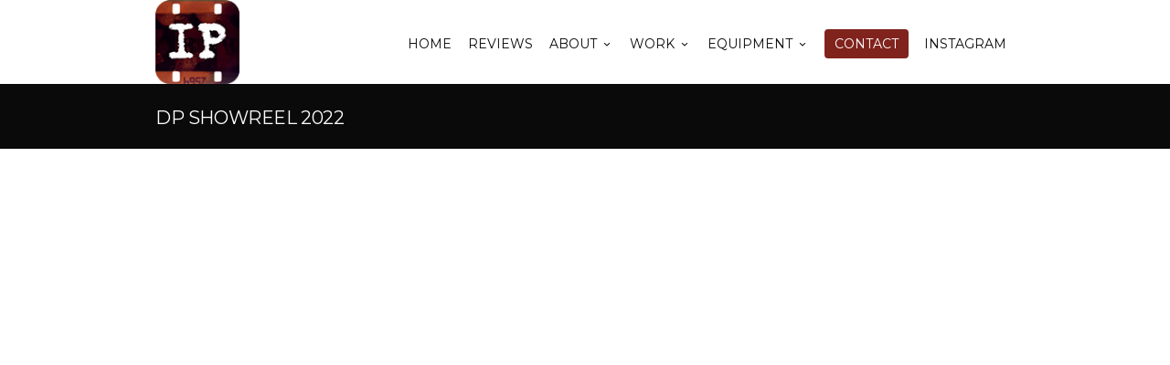

--- FILE ---
content_type: text/html; charset=UTF-8
request_url: https://interproduction.org/portfolio_item/showreel/
body_size: 12884
content:
<!DOCTYPE html>
<!--[if IE 7]>
<html class="ie ie7" lang="en-US">
<![endif]-->
<!--[if IE 8]>
<html class="ie ie8" lang="en-US">
<![endif]-->
<!--[if !(IE 7) | !(IE 8)  ]><!-->
<html lang="en-US">
<!--<![endif]-->
<head>

	<!-- Basic Page Needs
  ================================================== -->
	<meta charset="UTF-8">

	<!-- Mobile Specific Metas
	================================================== -->
			<meta name="viewport" content="width=device-width, initial-scale=1, maximum-scale=1">
		
	
		

	<meta name='robots' content='index, follow, max-image-preview:large, max-snippet:-1, max-video-preview:-1' />
	<style>img:is([sizes="auto" i], [sizes^="auto," i]) { contain-intrinsic-size: 3000px 1500px }</style>
	
	<!-- This site is optimized with the Yoast SEO plugin v26.0 - https://yoast.com/wordpress/plugins/seo/ -->
	<title>DP SHOWREEL 2022 - Film and Video Production Company</title>
	<link rel="canonical" href="https://interproduction.org/portfolio_item/showreel/" />
	<meta property="og:locale" content="en_US" />
	<meta property="og:type" content="article" />
	<meta property="og:title" content="DP SHOWREEL 2022 - Film and Video Production Company" />
	<meta property="og:url" content="https://interproduction.org/portfolio_item/showreel/" />
	<meta property="og:site_name" content="Film and Video Production Company" />
	<meta property="article:publisher" content="https://www.facebook.com/interproduction" />
	<meta property="article:modified_time" content="2023-02-21T01:09:22+00:00" />
	<meta property="og:image" content="https://interproduction.org/wp-content/uploads/2020/11/DP_moviereel_2020.jpg" />
	<meta property="og:image:width" content="398" />
	<meta property="og:image:height" content="252" />
	<meta property="og:image:type" content="image/jpeg" />
	<meta name="twitter:card" content="summary_large_image" />
	<script type="application/ld+json" class="yoast-schema-graph">{"@context":"https://schema.org","@graph":[{"@type":"WebPage","@id":"https://interproduction.org/portfolio_item/showreel/","url":"https://interproduction.org/portfolio_item/showreel/","name":"DP SHOWREEL 2022 - Film and Video Production Company","isPartOf":{"@id":"https://interproduction.org/#website"},"primaryImageOfPage":{"@id":"https://interproduction.org/portfolio_item/showreel/#primaryimage"},"image":{"@id":"https://interproduction.org/portfolio_item/showreel/#primaryimage"},"thumbnailUrl":"https://interproduction.org/wp-content/uploads/2020/11/DP_moviereel_2020.jpg","datePublished":"2022-04-02T20:32:22+00:00","dateModified":"2023-02-21T01:09:22+00:00","breadcrumb":{"@id":"https://interproduction.org/portfolio_item/showreel/#breadcrumb"},"inLanguage":"en-US","potentialAction":[{"@type":"ReadAction","target":["https://interproduction.org/portfolio_item/showreel/"]}]},{"@type":"ImageObject","inLanguage":"en-US","@id":"https://interproduction.org/portfolio_item/showreel/#primaryimage","url":"https://interproduction.org/wp-content/uploads/2020/11/DP_moviereel_2020.jpg","contentUrl":"https://interproduction.org/wp-content/uploads/2020/11/DP_moviereel_2020.jpg","width":398,"height":252},{"@type":"BreadcrumbList","@id":"https://interproduction.org/portfolio_item/showreel/#breadcrumb","itemListElement":[{"@type":"ListItem","position":1,"name":"Главная страница","item":"https://interproduction.org/"},{"@type":"ListItem","position":2,"name":"Portfolio","item":"https://interproduction.org/portfolio_item/"},{"@type":"ListItem","position":3,"name":"DP SHOWREEL 2022"}]},{"@type":"WebSite","@id":"https://interproduction.org/#website","url":"https://interproduction.org/","name":"Film and Video Production Company","description":"Interproduction","publisher":{"@id":"https://interproduction.org/#organization"},"potentialAction":[{"@type":"SearchAction","target":{"@type":"EntryPoint","urlTemplate":"https://interproduction.org/?s={search_term_string}"},"query-input":{"@type":"PropertyValueSpecification","valueRequired":true,"valueName":"search_term_string"}}],"inLanguage":"en-US"},{"@type":"Organization","@id":"https://interproduction.org/#organization","name":"Interproduction","url":"https://interproduction.org/","logo":{"@type":"ImageObject","inLanguage":"en-US","@id":"https://interproduction.org/#/schema/logo/image/","url":"https://interproduction.org/wp-content/uploads/2021/03/IP_logo.png","contentUrl":"https://interproduction.org/wp-content/uploads/2021/03/IP_logo.png","width":468,"height":468,"caption":"Interproduction"},"image":{"@id":"https://interproduction.org/#/schema/logo/image/"},"sameAs":["https://www.facebook.com/interproduction","https://www.instagram.com/interproduction/","https://www.youtube.com/user/interproduction"]}]}</script>
	<!-- / Yoast SEO plugin. -->


<link rel='dns-prefetch' href='//ajax.googleapis.com' />
<link rel='dns-prefetch' href='//fonts.googleapis.com' />
<link rel='dns-prefetch' href='//www.googletagmanager.com' />
<link rel="alternate" type="application/rss+xml" title="Film and Video Production Company &raquo; Feed" href="https://interproduction.org/feed/" />
<link rel="alternate" type="application/rss+xml" title="Film and Video Production Company &raquo; Comments Feed" href="https://interproduction.org/comments/feed/" />
<script type="text/javascript">
/* <![CDATA[ */
window._wpemojiSettings = {"baseUrl":"https:\/\/s.w.org\/images\/core\/emoji\/16.0.1\/72x72\/","ext":".png","svgUrl":"https:\/\/s.w.org\/images\/core\/emoji\/16.0.1\/svg\/","svgExt":".svg","source":{"concatemoji":"https:\/\/interproduction.org\/wp-includes\/js\/wp-emoji-release.min.js?ver=6.8.3"}};
/*! This file is auto-generated */
!function(s,n){var o,i,e;function c(e){try{var t={supportTests:e,timestamp:(new Date).valueOf()};sessionStorage.setItem(o,JSON.stringify(t))}catch(e){}}function p(e,t,n){e.clearRect(0,0,e.canvas.width,e.canvas.height),e.fillText(t,0,0);var t=new Uint32Array(e.getImageData(0,0,e.canvas.width,e.canvas.height).data),a=(e.clearRect(0,0,e.canvas.width,e.canvas.height),e.fillText(n,0,0),new Uint32Array(e.getImageData(0,0,e.canvas.width,e.canvas.height).data));return t.every(function(e,t){return e===a[t]})}function u(e,t){e.clearRect(0,0,e.canvas.width,e.canvas.height),e.fillText(t,0,0);for(var n=e.getImageData(16,16,1,1),a=0;a<n.data.length;a++)if(0!==n.data[a])return!1;return!0}function f(e,t,n,a){switch(t){case"flag":return n(e,"\ud83c\udff3\ufe0f\u200d\u26a7\ufe0f","\ud83c\udff3\ufe0f\u200b\u26a7\ufe0f")?!1:!n(e,"\ud83c\udde8\ud83c\uddf6","\ud83c\udde8\u200b\ud83c\uddf6")&&!n(e,"\ud83c\udff4\udb40\udc67\udb40\udc62\udb40\udc65\udb40\udc6e\udb40\udc67\udb40\udc7f","\ud83c\udff4\u200b\udb40\udc67\u200b\udb40\udc62\u200b\udb40\udc65\u200b\udb40\udc6e\u200b\udb40\udc67\u200b\udb40\udc7f");case"emoji":return!a(e,"\ud83e\udedf")}return!1}function g(e,t,n,a){var r="undefined"!=typeof WorkerGlobalScope&&self instanceof WorkerGlobalScope?new OffscreenCanvas(300,150):s.createElement("canvas"),o=r.getContext("2d",{willReadFrequently:!0}),i=(o.textBaseline="top",o.font="600 32px Arial",{});return e.forEach(function(e){i[e]=t(o,e,n,a)}),i}function t(e){var t=s.createElement("script");t.src=e,t.defer=!0,s.head.appendChild(t)}"undefined"!=typeof Promise&&(o="wpEmojiSettingsSupports",i=["flag","emoji"],n.supports={everything:!0,everythingExceptFlag:!0},e=new Promise(function(e){s.addEventListener("DOMContentLoaded",e,{once:!0})}),new Promise(function(t){var n=function(){try{var e=JSON.parse(sessionStorage.getItem(o));if("object"==typeof e&&"number"==typeof e.timestamp&&(new Date).valueOf()<e.timestamp+604800&&"object"==typeof e.supportTests)return e.supportTests}catch(e){}return null}();if(!n){if("undefined"!=typeof Worker&&"undefined"!=typeof OffscreenCanvas&&"undefined"!=typeof URL&&URL.createObjectURL&&"undefined"!=typeof Blob)try{var e="postMessage("+g.toString()+"("+[JSON.stringify(i),f.toString(),p.toString(),u.toString()].join(",")+"));",a=new Blob([e],{type:"text/javascript"}),r=new Worker(URL.createObjectURL(a),{name:"wpTestEmojiSupports"});return void(r.onmessage=function(e){c(n=e.data),r.terminate(),t(n)})}catch(e){}c(n=g(i,f,p,u))}t(n)}).then(function(e){for(var t in e)n.supports[t]=e[t],n.supports.everything=n.supports.everything&&n.supports[t],"flag"!==t&&(n.supports.everythingExceptFlag=n.supports.everythingExceptFlag&&n.supports[t]);n.supports.everythingExceptFlag=n.supports.everythingExceptFlag&&!n.supports.flag,n.DOMReady=!1,n.readyCallback=function(){n.DOMReady=!0}}).then(function(){return e}).then(function(){var e;n.supports.everything||(n.readyCallback(),(e=n.source||{}).concatemoji?t(e.concatemoji):e.wpemoji&&e.twemoji&&(t(e.twemoji),t(e.wpemoji)))}))}((window,document),window._wpemojiSettings);
/* ]]> */
</script>
<link rel='stylesheet' id='ot-google-fonts-css' href='//fonts.googleapis.com/css?family=Open+Sans:regular,600' type='text/css' media='all' />
<link rel='stylesheet' id='sbi_styles-css' href='https://interproduction.org/wp-content/plugins/instagram-feed/css/sbi-styles.min.css?ver=6.9.1' type='text/css' media='all' />
<style id='wp-emoji-styles-inline-css' type='text/css'>

	img.wp-smiley, img.emoji {
		display: inline !important;
		border: none !important;
		box-shadow: none !important;
		height: 1em !important;
		width: 1em !important;
		margin: 0 0.07em !important;
		vertical-align: -0.1em !important;
		background: none !important;
		padding: 0 !important;
	}
</style>
<link rel='stylesheet' id='wp-block-library-css' href='https://interproduction.org/wp-includes/css/dist/block-library/style.min.css?ver=6.8.3' type='text/css' media='all' />
<style id='classic-theme-styles-inline-css' type='text/css'>
/*! This file is auto-generated */
.wp-block-button__link{color:#fff;background-color:#32373c;border-radius:9999px;box-shadow:none;text-decoration:none;padding:calc(.667em + 2px) calc(1.333em + 2px);font-size:1.125em}.wp-block-file__button{background:#32373c;color:#fff;text-decoration:none}
</style>
<style id='global-styles-inline-css' type='text/css'>
:root{--wp--preset--aspect-ratio--square: 1;--wp--preset--aspect-ratio--4-3: 4/3;--wp--preset--aspect-ratio--3-4: 3/4;--wp--preset--aspect-ratio--3-2: 3/2;--wp--preset--aspect-ratio--2-3: 2/3;--wp--preset--aspect-ratio--16-9: 16/9;--wp--preset--aspect-ratio--9-16: 9/16;--wp--preset--color--black: #000000;--wp--preset--color--cyan-bluish-gray: #abb8c3;--wp--preset--color--white: #ffffff;--wp--preset--color--pale-pink: #f78da7;--wp--preset--color--vivid-red: #cf2e2e;--wp--preset--color--luminous-vivid-orange: #ff6900;--wp--preset--color--luminous-vivid-amber: #fcb900;--wp--preset--color--light-green-cyan: #7bdcb5;--wp--preset--color--vivid-green-cyan: #00d084;--wp--preset--color--pale-cyan-blue: #8ed1fc;--wp--preset--color--vivid-cyan-blue: #0693e3;--wp--preset--color--vivid-purple: #9b51e0;--wp--preset--gradient--vivid-cyan-blue-to-vivid-purple: linear-gradient(135deg,rgba(6,147,227,1) 0%,rgb(155,81,224) 100%);--wp--preset--gradient--light-green-cyan-to-vivid-green-cyan: linear-gradient(135deg,rgb(122,220,180) 0%,rgb(0,208,130) 100%);--wp--preset--gradient--luminous-vivid-amber-to-luminous-vivid-orange: linear-gradient(135deg,rgba(252,185,0,1) 0%,rgba(255,105,0,1) 100%);--wp--preset--gradient--luminous-vivid-orange-to-vivid-red: linear-gradient(135deg,rgba(255,105,0,1) 0%,rgb(207,46,46) 100%);--wp--preset--gradient--very-light-gray-to-cyan-bluish-gray: linear-gradient(135deg,rgb(238,238,238) 0%,rgb(169,184,195) 100%);--wp--preset--gradient--cool-to-warm-spectrum: linear-gradient(135deg,rgb(74,234,220) 0%,rgb(151,120,209) 20%,rgb(207,42,186) 40%,rgb(238,44,130) 60%,rgb(251,105,98) 80%,rgb(254,248,76) 100%);--wp--preset--gradient--blush-light-purple: linear-gradient(135deg,rgb(255,206,236) 0%,rgb(152,150,240) 100%);--wp--preset--gradient--blush-bordeaux: linear-gradient(135deg,rgb(254,205,165) 0%,rgb(254,45,45) 50%,rgb(107,0,62) 100%);--wp--preset--gradient--luminous-dusk: linear-gradient(135deg,rgb(255,203,112) 0%,rgb(199,81,192) 50%,rgb(65,88,208) 100%);--wp--preset--gradient--pale-ocean: linear-gradient(135deg,rgb(255,245,203) 0%,rgb(182,227,212) 50%,rgb(51,167,181) 100%);--wp--preset--gradient--electric-grass: linear-gradient(135deg,rgb(202,248,128) 0%,rgb(113,206,126) 100%);--wp--preset--gradient--midnight: linear-gradient(135deg,rgb(2,3,129) 0%,rgb(40,116,252) 100%);--wp--preset--font-size--small: 13px;--wp--preset--font-size--medium: 20px;--wp--preset--font-size--large: 36px;--wp--preset--font-size--x-large: 42px;--wp--preset--spacing--20: 0.44rem;--wp--preset--spacing--30: 0.67rem;--wp--preset--spacing--40: 1rem;--wp--preset--spacing--50: 1.5rem;--wp--preset--spacing--60: 2.25rem;--wp--preset--spacing--70: 3.38rem;--wp--preset--spacing--80: 5.06rem;--wp--preset--shadow--natural: 6px 6px 9px rgba(0, 0, 0, 0.2);--wp--preset--shadow--deep: 12px 12px 50px rgba(0, 0, 0, 0.4);--wp--preset--shadow--sharp: 6px 6px 0px rgba(0, 0, 0, 0.2);--wp--preset--shadow--outlined: 6px 6px 0px -3px rgba(255, 255, 255, 1), 6px 6px rgba(0, 0, 0, 1);--wp--preset--shadow--crisp: 6px 6px 0px rgba(0, 0, 0, 1);}:where(.is-layout-flex){gap: 0.5em;}:where(.is-layout-grid){gap: 0.5em;}body .is-layout-flex{display: flex;}.is-layout-flex{flex-wrap: wrap;align-items: center;}.is-layout-flex > :is(*, div){margin: 0;}body .is-layout-grid{display: grid;}.is-layout-grid > :is(*, div){margin: 0;}:where(.wp-block-columns.is-layout-flex){gap: 2em;}:where(.wp-block-columns.is-layout-grid){gap: 2em;}:where(.wp-block-post-template.is-layout-flex){gap: 1.25em;}:where(.wp-block-post-template.is-layout-grid){gap: 1.25em;}.has-black-color{color: var(--wp--preset--color--black) !important;}.has-cyan-bluish-gray-color{color: var(--wp--preset--color--cyan-bluish-gray) !important;}.has-white-color{color: var(--wp--preset--color--white) !important;}.has-pale-pink-color{color: var(--wp--preset--color--pale-pink) !important;}.has-vivid-red-color{color: var(--wp--preset--color--vivid-red) !important;}.has-luminous-vivid-orange-color{color: var(--wp--preset--color--luminous-vivid-orange) !important;}.has-luminous-vivid-amber-color{color: var(--wp--preset--color--luminous-vivid-amber) !important;}.has-light-green-cyan-color{color: var(--wp--preset--color--light-green-cyan) !important;}.has-vivid-green-cyan-color{color: var(--wp--preset--color--vivid-green-cyan) !important;}.has-pale-cyan-blue-color{color: var(--wp--preset--color--pale-cyan-blue) !important;}.has-vivid-cyan-blue-color{color: var(--wp--preset--color--vivid-cyan-blue) !important;}.has-vivid-purple-color{color: var(--wp--preset--color--vivid-purple) !important;}.has-black-background-color{background-color: var(--wp--preset--color--black) !important;}.has-cyan-bluish-gray-background-color{background-color: var(--wp--preset--color--cyan-bluish-gray) !important;}.has-white-background-color{background-color: var(--wp--preset--color--white) !important;}.has-pale-pink-background-color{background-color: var(--wp--preset--color--pale-pink) !important;}.has-vivid-red-background-color{background-color: var(--wp--preset--color--vivid-red) !important;}.has-luminous-vivid-orange-background-color{background-color: var(--wp--preset--color--luminous-vivid-orange) !important;}.has-luminous-vivid-amber-background-color{background-color: var(--wp--preset--color--luminous-vivid-amber) !important;}.has-light-green-cyan-background-color{background-color: var(--wp--preset--color--light-green-cyan) !important;}.has-vivid-green-cyan-background-color{background-color: var(--wp--preset--color--vivid-green-cyan) !important;}.has-pale-cyan-blue-background-color{background-color: var(--wp--preset--color--pale-cyan-blue) !important;}.has-vivid-cyan-blue-background-color{background-color: var(--wp--preset--color--vivid-cyan-blue) !important;}.has-vivid-purple-background-color{background-color: var(--wp--preset--color--vivid-purple) !important;}.has-black-border-color{border-color: var(--wp--preset--color--black) !important;}.has-cyan-bluish-gray-border-color{border-color: var(--wp--preset--color--cyan-bluish-gray) !important;}.has-white-border-color{border-color: var(--wp--preset--color--white) !important;}.has-pale-pink-border-color{border-color: var(--wp--preset--color--pale-pink) !important;}.has-vivid-red-border-color{border-color: var(--wp--preset--color--vivid-red) !important;}.has-luminous-vivid-orange-border-color{border-color: var(--wp--preset--color--luminous-vivid-orange) !important;}.has-luminous-vivid-amber-border-color{border-color: var(--wp--preset--color--luminous-vivid-amber) !important;}.has-light-green-cyan-border-color{border-color: var(--wp--preset--color--light-green-cyan) !important;}.has-vivid-green-cyan-border-color{border-color: var(--wp--preset--color--vivid-green-cyan) !important;}.has-pale-cyan-blue-border-color{border-color: var(--wp--preset--color--pale-cyan-blue) !important;}.has-vivid-cyan-blue-border-color{border-color: var(--wp--preset--color--vivid-cyan-blue) !important;}.has-vivid-purple-border-color{border-color: var(--wp--preset--color--vivid-purple) !important;}.has-vivid-cyan-blue-to-vivid-purple-gradient-background{background: var(--wp--preset--gradient--vivid-cyan-blue-to-vivid-purple) !important;}.has-light-green-cyan-to-vivid-green-cyan-gradient-background{background: var(--wp--preset--gradient--light-green-cyan-to-vivid-green-cyan) !important;}.has-luminous-vivid-amber-to-luminous-vivid-orange-gradient-background{background: var(--wp--preset--gradient--luminous-vivid-amber-to-luminous-vivid-orange) !important;}.has-luminous-vivid-orange-to-vivid-red-gradient-background{background: var(--wp--preset--gradient--luminous-vivid-orange-to-vivid-red) !important;}.has-very-light-gray-to-cyan-bluish-gray-gradient-background{background: var(--wp--preset--gradient--very-light-gray-to-cyan-bluish-gray) !important;}.has-cool-to-warm-spectrum-gradient-background{background: var(--wp--preset--gradient--cool-to-warm-spectrum) !important;}.has-blush-light-purple-gradient-background{background: var(--wp--preset--gradient--blush-light-purple) !important;}.has-blush-bordeaux-gradient-background{background: var(--wp--preset--gradient--blush-bordeaux) !important;}.has-luminous-dusk-gradient-background{background: var(--wp--preset--gradient--luminous-dusk) !important;}.has-pale-ocean-gradient-background{background: var(--wp--preset--gradient--pale-ocean) !important;}.has-electric-grass-gradient-background{background: var(--wp--preset--gradient--electric-grass) !important;}.has-midnight-gradient-background{background: var(--wp--preset--gradient--midnight) !important;}.has-small-font-size{font-size: var(--wp--preset--font-size--small) !important;}.has-medium-font-size{font-size: var(--wp--preset--font-size--medium) !important;}.has-large-font-size{font-size: var(--wp--preset--font-size--large) !important;}.has-x-large-font-size{font-size: var(--wp--preset--font-size--x-large) !important;}
:where(.wp-block-post-template.is-layout-flex){gap: 1.25em;}:where(.wp-block-post-template.is-layout-grid){gap: 1.25em;}
:where(.wp-block-columns.is-layout-flex){gap: 2em;}:where(.wp-block-columns.is-layout-grid){gap: 2em;}
:root :where(.wp-block-pullquote){font-size: 1.5em;line-height: 1.6;}
</style>
<link rel='stylesheet' id='contact-form-7-css' href='https://interproduction.org/wp-content/plugins/contact-form-7/includes/css/styles.css?ver=6.0.6' type='text/css' media='all' />
<link rel='stylesheet' id='rs-plugin-settings-css' href='https://interproduction.org/wp-content/plugins/revslider/public/assets/css/settings.css?ver=5.4.7.1' type='text/css' media='all' />
<style id='rs-plugin-settings-inline-css' type='text/css'>
#rs-demo-id {}
</style>
<link rel='stylesheet' id='sm-style-css' href='https://interproduction.org/wp-content/plugins/wp-show-more/wpsm-style.css?ver=6.8.3' type='text/css' media='all' />
<link rel='stylesheet' id='boc-grid-css' href='https://interproduction.org/wp-content/themes/fortuna/stylesheets/grid.css?ver=6.8.3' type='text/css' media='all' />
<link rel='stylesheet' id='boc-icon-css' href='https://interproduction.org/wp-content/themes/fortuna/stylesheets/icons.css?ver=6.8.3' type='text/css' media='all' />
<link rel='stylesheet' id='js_composer_front-css' href='https://interproduction.org/wp-content/plugins/js_composer/assets/css/js_composer.min.css?ver=8.4.1' type='text/css' media='all' />
<link rel='stylesheet' id='boc-main-styles-css' href='https://interproduction.org/wp-content/themes/fortuna/style.css?ver=6.8.3' type='text/css' media='all' />
<link rel='stylesheet' id='boc-animation-styles-css' href='https://interproduction.org/wp-content/themes/fortuna/stylesheets/animations.css?ver=6.8.3' type='text/css' media='all' />
<style id='boc-animation-styles-inline-css' type='text/css'>
/* Custom Background for: DP SHOWREEL 2022 */
body { background: #0a0a0a ;
}/* Custom Background for: DP SHOWREEL 2022 */
.page_title_bgr .full_container_page_title,
					 .page_title_bgr.bgr_style1 .full_container_page_title { 
						background: #0a0a0a ;
}/* Page Heading Text Color - White */
.page_heading h1,
					 .breadcrumb a{ 
						color: #fff;
					}
				#menu > ul > li ul > li > a {
					font-family: 'Open Sans', Montserrat, Arial, Helvetica, sans-serif;
				}

				.button, a.button, button, input[type='submit'], input[type='reset'], input[type='button'] {
					text-transform: uppercase;
				}

				#menu > ul > li > a, #header .header_cart a.icon { color: #0a0a0a; }
				#menu > ul > li.boc_nav_button a{ color: #0a0a0a; border: 2px solid #0a0a0a; }

				#menu > ul > li:not(.boc_nav_button):hover > a, #header .header_cart li a.icon:hover { color: #0a0a0a; }
				#menu > ul > li.boc_nav_button a:hover{ background: #0a0a0a; border: 2px solid #0a0a0a; }

				.main_menu_underline_effect #menu > ul > li > a:after{ background-color: #ffffff; }

				.custom_menu_1 #menu > ul > li div { border-top: 2px solid #6b2015; }

				.custom_menu_2 #menu > ul > li div { border-top: 2px solid #6b2015; }

				.custom_menu_3 #menu > ul > li div { border-top: 2px solid #6b2015;}
				.custom_menu_3 #menu > ul > li ul > li > a:hover { background-color: #6b2015;}

				.custom_menu_4 #menu > ul > li div { border-top: 2px solid #6b2015;}			
				.custom_menu_4 #menu > ul > li ul > li > a:hover { background-color: #6b2015;}
				
				.custom_menu_5 #menu > ul > li ul > li > a:hover { background-color: #6b2015;}
				.custom_menu_5 #menu > ul > li:hover > a { border-top: 2px solid #6b2015;}

				.custom_menu_6 #menu > ul > li ul > li > a:hover { background-color: #6b2015;}
				.custom_menu_6 #menu > ul > li:not(.boc_nav_button):hover > a { border-top: 2px solid #6b2015;}
				
				a:hover, a:focus,
				.post_content a:not(.button), 
				.post_content a:not(.button):visited,
				.post_content .wpb_widgetised_column a:not(.button):hover {	color: #6b2015; }
				
				.post_content .wpb_widgetised_column .side_bar_menu a:not(.button):hover { color: #333; }
				
				.boc_preloader_icon:before { border-color: #6b2015 rgba(0,0,0,0) rgba(0,0,0,0); }
				
				.dark_links a:hover, .white_links a:hover, .dark_links a:hover h2, .dark_links a:hover h3 { color: #6b2015 !important; }
				
				.side_icon_box h3 a:hover, 
				.post_content .team_block h4 a:hover,
				.team_block .team_icons a:hover{ color:#6b2015; }

				.button:hover,a:hover.button,button:hover,input[type="submit"]:hover,input[type="reset"]:hover,	input[type="button"]:hover, .btn_theme_color, a.btn_theme_color { color: #fff; background-color:#6b2015;}
				input.btn_theme_color, a.btn_theme_color, .btn_theme_color { color: #fff; background-color:#6b2015;}
				.btn_theme_color:hover, input.btn_theme_color:hover, a:hover.btn_theme_color { color: #fff; background-color: #444444;}
				
				input.btn_theme_color.btn_outline, a.btn_theme_color.btn_outline, .btn_theme_color.btn_outline {
					color: #6b2015 !important;
					border: 2px solid #6b2015;
				}
				input.btn_theme_color.btn_outline:hover, a.btn_theme_color.btn_outline:hover, .btn_theme_color.btn_outline:hover{
					background-color: #6b2015 !important;
				}
				
				#boc_searchform_close:hover { color:#6b2015;}
				
				.section_big_title h1 strong, h1 strong, h2 strong, h3 strong, h4 strong, h5 strong { color:#6b2015;}
				.top_icon_box h3 a:hover { color:#6b2015;}

				.htabs a.selected  { border-top: 2px solid #6b2015;}
				.resp-vtabs .resp-tabs-list li.resp-tab-active { border-left: 2px solid #6b2015;}
				.minimal_style.horizontal .resp-tabs-list li.resp-tab-active,
				.minimal_style.resp-vtabs .resp-tabs-list li.resp-tab-active { background: #6b2015;}
				
				#s:focus {	border: 1px solid #6b2015;}
				
				.breadcrumb a:hover{ color: #6b2015;}

				.tagcloud a:hover { background-color: #6b2015;}
				.month { background-color: #6b2015;}
				.small_month  { background-color: #6b2015;}

				.post_meta a:hover{ color: #6b2015;}
				
				.horizontal .resp-tabs-list li.resp-tab-active { border-top: 2px solid #6b2015;}
				.resp-vtabs li.resp-tab-active { border-left: 2px solid #6b2015; }

				#portfolio_filter { background-color: #6b2015;}
				#portfolio_filter ul li div:hover { background-color: #6b2015;}
				.portfolio_inline_filter ul li div:hover { background-color: #6b2015;}

				.counter-digit { color: #6b2015;}

				.tp-caption a:not(.button):hover { color: #6b2015;}

				.more-link1:before { color: #6b2015;}
				.more-link2:before { background: #6b2015;}

				.image_featured_text .pos { color: #6b2015;}

				.side_icon_box .icon_feat i.icon { color: #6b2015;}
				.side_icon_box .icon_feat.icon_solid { background-color: #6b2015; }
				
				.boc_list_item .li_icon i.icon { color: #6b2015;}
				.boc_list_item .li_icon.icon_solid { background: #6b2015; }

				.top_icon_box.type1 .icon_holder .icon_bgr { background-color: #6b2015; }
				.top_icon_box.type1:hover .icon_holder .icon_bgr { border: 2px solid #6b2015; }
				.top_icon_box.type1 .icon_holder .icon_bgr:after,
				.top_icon_box.type1:hover .icon_holder .icon_bgr:after { border: 2px solid #6b2015; }
				.top_icon_box.type1:hover .icon_holder i { color: #6b2015;}

				.top_icon_box.type2 .icon_holder .icon_bgr { background-color: #6b2015; }
				.top_icon_box.type2:hover .icon_holder .icon_bgr { background-color: #fff; }
				.top_icon_box.type2:hover .icon_holder i { color: #6b2015;}

				.top_icon_box.type3 .icon_holder .icon_bgr:after { border: 2px solid #6b2015; }
				.top_icon_box.type3:hover .icon_holder .icon_bgr { background-color: #6b2015; }
				.top_icon_box.type3:hover .icon_holder .icon_bgr:after { border: 2px solid #6b2015; }
				.top_icon_box.type3 .icon_holder i { color: #6b2015;}
				.top_icon_box.type3:hover .icon_holder i { color: #fff; }

				.top_icon_box.type4:hover .icon_holder .icon_bgr { border: 2px solid #6b2015; }
				.top_icon_box.type4:hover .icon_holder .icon_bgr:after { border: 3px solid #6b2015; }
				.top_icon_box.type4 .icon_holder i{ color: #6b2015; }
				.top_icon_box.type4:hover .icon_holder i { color:  #6b2015; }

				.top_icon_box.type5 .icon_holder i{ color: #6b2015; }
				.top_icon_box.type5:hover .icon_holder i { color: #6b2015; }

				a .pic_info.type11 .plus_overlay { border-bottom: 50px solid rgba(107,32, 21, 0.8); }
				a:hover .pic_info.type11 .plus_overlay { border-bottom: 1000px solid rgba(107,32, 21, 0.8);}
				
				a .pic_info.type12 .img_overlay_icon,
				a:hover .pic_info.type12 .img_overlay_icon { background: rgba(107,32, 21, 0.8);}
				
				h2.title strong {  color: #6b2015;}
				ul.theme_color_ul li:before { color: #6b2015; }

				.custom_slides.nav_design_1 .cs_nav_item.active .cs_nav_icon i.icon{ color: #6b2015;}
				.custom_slides.nav_style_1.nav_design_1 .cs_nav_item:hover .cs_nav_icon i.icon,
				.custom_slides.nav_style_1.nav_design_2 .cs_nav_item:hover .cs_nav_icon i.icon { color: #6b2015;}
				.custom_slides.nav_design_2 .cs_nav_item.active .cs_nav_icon { background: #6b2015;}
				.cs_nav_item.has_no_text:hover .cs_nav_icon i.icon { color: #6b2015;}
				.custom_slides.nav_style_2 .cs_txt { color: #6b2015;}
				
				.acc_control, .active_acc .acc_control,
				.acc_holder.with_bgr .active_acc .acc_control { background-color: #6b2015;}

				.text_box.left_border {	border-left: 3px solid #6b2015; }

				.owl-theme .owl-controls .owl-nav div { background: #6b2015;}
				.owl-theme .owl-dots .owl-dot.active span { background: #6b2015;}
				.img_slider.owl-theme .owl-controls .owl-nav div:not(.disabled):hover { background: #6b2015;}		

				.testimonial_style_big.owl-theme .owl-controls .owl-nav div:hover,
				.posts_carousel_holder.owl_side_arrows .owl-theme .owl-controls .owl-nav div:hover, 
				.img_carousel_holder.owl_side_arrows .owl-theme .owl-controls .owl-nav div:hover,
				.content_slides_arrowed.owl-theme .owl-controls .owl-nav div:hover,
				.portfolio_carousel_holder.owl_side_arrows .owl-theme .owl-controls .owl-nav div:hover	{ color: #6b2015;}
				
				.boc_text_slider_word, .boc_text_slider_word_start { background: #6b2015; }

				.post_item_block.boxed .pic { border-bottom: 3px solid #6b2015; }

				.team_block .team_desc { color: #6b2015;}

				.bar_graph span, .bar_graph.thin_style span { background-color: #6b2015; }

				.pagination .links a:hover{ background-color: #6b2015;}
				.hilite{ background: #6b2015;}
				.price_column.price_column_featured ul li.price_column_title{ background: #6b2015;}

				blockquote{ border-left: 3px solid #6b2015; }
				.text_box.left_border { border-left: 3px solid #6b2015; }

				.fortuna_table tr:hover td { background: rgba(107,32, 21, 0.08);}

				.header_cart ul.cart_list li a, .header_cart ul.product_list_widget li a { color: #6b2015;}
				.header_cart .cart-notification { background-color: #6b2015;}
				.header_cart .cart-notification:after { border-bottom-color: #6b2015;}
				
				.woocommerce .product_meta a { color: #6b2015;}
				
				.woocommerce a.button, .woocommerce button.button, .woocommerce input.button, .woocommerce #respond input#submit, .woocommerce #content input.button, .woocommerce-page a.button, .woocommerce-page button.button, .woocommerce-page input.button, .woocommerce-page #respond input#submit, .woocommerce-page #content input.button { background-color: #6b2015!important; }
				.header_cart .cart-wrap	{ background-color: #6b2015; }
				.header_cart .cart-wrap:before { border-color: transparent #6b2015 transparent; }
				.woocommerce .widget_price_filter .ui-slider .ui-slider-range, .woocommerce-page .widget_price_filter .ui-slider .ui-slider-range{ background-color: #6b2015 !important;}

				.woocommerce nav.woocommerce-pagination ul li a:hover, .woocommerce nav.woocommerce-pagination ul li a:focus, .woocommerce #content nav.woocommerce-pagination ul li a:hover, .woocommerce #content nav.woocommerce-pagination ul li a:focus, .woocommerce-page nav.woocommerce-pagination ul li a:hover, .woocommerce-page nav.woocommerce-pagination ul li a:focus, .woocommerce-page #content nav.woocommerce-pagination ul li a:hover, .woocommerce-page #content nav.woocommerce-pagination ul li a:focus{ background-color: #6b2015 !important;}
				
				.info h2{ background-color: #6b2015;}
				#footer a:hover { color: #6b2015;}
				
				
				
				a .pic_info.type1 .plus_overlay {	border-bottom: 50px solid rgba(107,32, 21, 0.8);}
				a:hover .pic_info.type1 .plus_overlay { border-bottom: 1000px solid rgba(107,32, 21, 0.8); }
				
				a .pic_info.type2 .plus_overlay { border-bottom: 50px solid rgba(107,32, 21, 0.75); }
				a:hover .pic_info.type2 .plus_overlay {	border-bottom: 860px solid rgba(107,32, 21, 0.8);}
				
				a .pic_info.type3  .img_overlay_icon {	background: rgba(107,32, 21, 0.8); }
				a:hover .pic_info.type3 .img_overlay_icon {	background: rgba(107,32, 21, 0.8);}
				
				a .pic_info.type4 .img_overlay_icon { border-bottom: 2px solid rgba(107,32, 21, 0.9);}
				
				a:hover .pic_info.type5 .info_overlay {	background: #6b2015;}
				
				.pic_info.type6 .info_overlay {	background: #6b2015;}
				a .pic_info.type6 .plus_overlay { border-bottom: 50px solid #6b2015; }
				
				.pic_info.type7 .info_overlay {	background: rgba(107,32, 21, 0.85);}				

				@media only screen and (max-width: 768px) {
					.cs_nav .cs_nav_item.active { background: #6b2015 !important;}
				}
			

@media (max-width: 568px) {
  .hide_on_mobile {
      display: none !important;
  }
  .icon-chevron-down-mb .icon {
      display: none !important;
  }
}

</style>
<link rel='stylesheet' id='boc-responsive-style-css' href='https://interproduction.org/wp-content/themes/fortuna/stylesheets/grid_responsive.css?ver=6.8.3' type='text/css' media='all' />
<link rel='stylesheet' id='boc-fonts-css' href='//fonts.googleapis.com/css?family=Lato%3A300%2C400%2C700%2C400italic%7CMontserrat%3A400%2C500%2C600%2C700&#038;ver=1.0.0' type='text/css' media='all' />
<script type="text/javascript" src="https://interproduction.org/wp-includes/js/jquery/jquery.min.js?ver=3.7.1" id="jquery-core-js"></script>
<script type="text/javascript" src="https://interproduction.org/wp-includes/js/jquery/jquery-migrate.min.js?ver=3.4.1" id="jquery-migrate-js"></script>
<script type="text/javascript" src="https://interproduction.org/wp-content/plugins/revslider/public/assets/js/jquery.themepunch.tools.min.js?ver=5.4.7.1" id="tp-tools-js"></script>
<script type="text/javascript" src="https://interproduction.org/wp-content/plugins/revslider/public/assets/js/jquery.themepunch.revolution.min.js?ver=5.4.7.1" id="revmin-js"></script>
<script type="text/javascript" src="https://interproduction.org/wp-content/themes/fortuna/js/libs.js?ver=6.8.3" id="fortuna.lib-js"></script>
<script type="text/javascript" id="fortuna.common-js-extra">
/* <![CDATA[ */
var bocJSParams = {"boc_is_mobile_device":"","boc_theme_url":"https:\/\/interproduction.org\/wp-content\/themes\/fortuna","header_height":"92","sticky_header":"1","submenu_arrow_effect":"1","mm_bordered_columns":"1","transparent_header":"0","fixed_footer":"1","boc_submenu_animation_effect":"sub_fade_in"};
/* ]]> */
</script>
<script type="text/javascript" src="https://interproduction.org/wp-content/themes/fortuna/js/common.js?ver=6.8.3" id="fortuna.common-js"></script>
<script type="text/javascript" src="https://interproduction.org/wp-content/themes/fortuna/js/jquery.smoothscroll.js?ver=6.8.3" id="smoothscroll-js"></script>
<script></script><link rel="https://api.w.org/" href="https://interproduction.org/wp-json/" /><link rel="EditURI" type="application/rsd+xml" title="RSD" href="https://interproduction.org/xmlrpc.php?rsd" />
<meta name="generator" content="WordPress 6.8.3" />
<link rel='shortlink' href='https://interproduction.org/?p=28644' />
<link rel="alternate" title="oEmbed (JSON)" type="application/json+oembed" href="https://interproduction.org/wp-json/oembed/1.0/embed?url=https%3A%2F%2Finterproduction.org%2Fportfolio_item%2Fshowreel%2F" />
<link rel="alternate" title="oEmbed (XML)" type="text/xml+oembed" href="https://interproduction.org/wp-json/oembed/1.0/embed?url=https%3A%2F%2Finterproduction.org%2Fportfolio_item%2Fshowreel%2F&#038;format=xml" />
<meta name="generator" content="Site Kit by Google 1.153.0" /><script type='text/javascript'>
				jQuery(document).ready(function($) {
				var ult_smooth_speed = 250;
				var ult_smooth_step = 45;
				$('html').attr('data-ult_smooth_speed',ult_smooth_speed).attr('data-ult_smooth_step',ult_smooth_step);
				});
			</script><style type="text/css">.recentcomments a{display:inline !important;padding:0 !important;margin:0 !important;}</style><meta name="generator" content="Powered by WPBakery Page Builder - drag and drop page builder for WordPress."/>
<meta name="generator" content="Powered by Slider Revolution 5.4.7.1 - responsive, Mobile-Friendly Slider Plugin for WordPress with comfortable drag and drop interface." />
<!-- Retina Logo --> <script type="text/javascript"> jQuery(function($){ if (window.devicePixelRatio >= 2) { $(".logo_img > a > img").attr("src", "https://interproduction.org/wp-content/uploads/2017/04/ip_100.png"); } }); </script><!-- Retina Logo --> <script type="text/javascript"> jQuery(function($){ if (window.devicePixelRatio >= 2) { $("#transparent_logo > img").attr("src", "https://interproduction.org/wp-content/uploads/2017/04/ip_100.png"); } }); </script><link rel="icon" href="https://interproduction.org/wp-content/uploads/2017/04/ip_100.png" sizes="32x32" />
<link rel="icon" href="https://interproduction.org/wp-content/uploads/2017/04/ip_100.png" sizes="192x192" />
<link rel="apple-touch-icon" href="https://interproduction.org/wp-content/uploads/2017/04/ip_100.png" />
<meta name="msapplication-TileImage" content="https://interproduction.org/wp-content/uploads/2017/04/ip_100.png" />
<script type="text/javascript">function setREVStartSize(e){									
						try{ e.c=jQuery(e.c);var i=jQuery(window).width(),t=9999,r=0,n=0,l=0,f=0,s=0,h=0;
							if(e.responsiveLevels&&(jQuery.each(e.responsiveLevels,function(e,f){f>i&&(t=r=f,l=e),i>f&&f>r&&(r=f,n=e)}),t>r&&(l=n)),f=e.gridheight[l]||e.gridheight[0]||e.gridheight,s=e.gridwidth[l]||e.gridwidth[0]||e.gridwidth,h=i/s,h=h>1?1:h,f=Math.round(h*f),"fullscreen"==e.sliderLayout){var u=(e.c.width(),jQuery(window).height());if(void 0!=e.fullScreenOffsetContainer){var c=e.fullScreenOffsetContainer.split(",");if (c) jQuery.each(c,function(e,i){u=jQuery(i).length>0?u-jQuery(i).outerHeight(!0):u}),e.fullScreenOffset.split("%").length>1&&void 0!=e.fullScreenOffset&&e.fullScreenOffset.length>0?u-=jQuery(window).height()*parseInt(e.fullScreenOffset,0)/100:void 0!=e.fullScreenOffset&&e.fullScreenOffset.length>0&&(u-=parseInt(e.fullScreenOffset,0))}f=u}else void 0!=e.minHeight&&f<e.minHeight&&(f=e.minHeight);e.c.closest(".rev_slider_wrapper").css({height:f})					
						}catch(d){console.log("Failure at Presize of Slider:"+d)}						
					};</script>
		<style type="text/css" id="wp-custom-css">
			#header .boc_nav_button a{
    color: #ffffff !important;
    border: 2px solid rgb(128, 35, 29) !important;	
    background-color: rgb(128, 35, 29) !important;
}

#header .boc_nav_button a:hover {
    color: rgb(255 255 255) !important;
	  border: 2px solid rgb(232 85 62) !important;
	  background-color: rgb(232 85 62) !important;
}

#header.scrolled .boc_nav_button a{
    color: #ffffff !important;
    border: 2px solid rgb(128, 35, 29) !important;	
    background-color: rgb(128, 35, 29) !important;
}

#header.scrolled .boc_nav_button a:hover {
    color: #ffffff !important;
    border: 2px solid rgb(232 85 62) !important;	
    background-color: rgb(232 85 62) !important;
}

@media only screen and (min-width: 1018px) {
#header #menu > ul > li.boc_nav_button a {
		    color: #ffffff !important;
}
#header.transparent_header:not(.scrolled) #menu > ul > li.boc_nav_button a:hover  {
		    color: #ffffff !important;
    border: 2px solid rgb(232 85 62) !important;	
    background-color: rgb(232 85 62) !important;
}
}		</style>
		<noscript><style> .wpb_animate_when_almost_visible { opacity: 1; }</style></noscript>	
	
</head>

<body data-rsssl=1 class="wp-singular portfolio-template-default single single-portfolio postid-28644 single-format-video wp-theme-fortuna post-template post-template-single-portfolio_full-php wpb-js-composer js-comp-ver-8.4.1 vc_responsive">
	
	

	
	
  <!-- Page Wrapper::START -->
  <div id="wrapper" class="full_width_wrapper page_title_bgr responsive ">
  
	<!-- Header::START -->
		
	<header id= "header" 
			class= "no_subheader 
										sticky_header					hide_subheader_on_scroll">
		
		
				
		
		<div class="rel_pos">
		
			<div class="container">
			
				<div class="section rel_pos ">
			
											
					<div id="logo">
											<div class='logo_img '>
								<a href="https://interproduction.org/" title="Film and Video Production Company" rel="home">
									<img src="https://interproduction.org/wp-content/uploads/2017/04/ip_100.png" alt="Film and Video Production Company"/>
																	</a>
							</div>
								
					</div>

					<div id="mobile_menu_toggler">
					  <div id="m_nav_menu" class="m_nav">
						<div class="m_nav_ham button_closed" id="m_ham_1"></div>
						<div class="m_nav_ham button_closed" id="m_ham_2"></div>
						<div class="m_nav_ham button_closed" id="m_ham_3"></div>
					  </div>
					</div>

				
					<div class="custom_menu_1 main_menu_underline_effect">	
					<div id="menu" class="menu-main-menu-container"><ul><li id="menu-item-26237" class="menu-item menu-item-type-post_type menu-item-object-page menu-item-home menu-item-26237"><a href="https://interproduction.org/">HOME</a></li>
<li id="menu-item-27029" class="menu-item menu-item-type-post_type menu-item-object-page menu-item-27029"><a href="https://interproduction.org/reviews/">REVIEWS</a></li>
<li id="menu-item-24557" class="icon-chevron-down-mb menu-item menu-item-type-post_type menu-item-object-page menu-item-has-children menu-item-24557"><a href="https://interproduction.org/about/">ABOUT<span></span></a>
<ul class="sub-menu">
	<li id="menu-item-28910" class="hide_on_mobile menu-item menu-item-type-custom menu-item-object-custom menu-item-28910"><a href="https://interproduction.org/about/#clients">CLIENTS</a></li>
	<li id="menu-item-28911" class="hide_on_mobile menu-item menu-item-type-custom menu-item-object-custom menu-item-28911"><a href="https://interproduction.org/about/#services">SERVICES</a></li>
	<li id="menu-item-28916" class="hide_on_mobile menu-item menu-item-type-custom menu-item-object-custom menu-item-28916"><a href="https://interproduction.org/about/#crew">OUR CREW</a></li>
</ul>
</li>
<li id="menu-item-23894" class="menu-item menu-item-type-post_type menu-item-object-page menu-item-has-children menu-item-23894"><a href="https://interproduction.org/work/">WORK<span></span></a>
<ul class="sub-menu">
	<li id="menu-item-25675" class="menu-item menu-item-type-taxonomy menu-item-object-portfolio_category current-portfolio-ancestor current-menu-parent current-portfolio-parent menu-item-25675"><a href="https://interproduction.org/portfolio_category/reel/">REEL</a></li>
	<li id="menu-item-25672" class="menu-item menu-item-type-taxonomy menu-item-object-portfolio_category menu-item-25672"><a href="https://interproduction.org/portfolio_category/commercial/">COMMERCIAL</a></li>
	<li id="menu-item-25673" class="menu-item menu-item-type-taxonomy menu-item-object-portfolio_category menu-item-25673"><a href="https://interproduction.org/portfolio_category/musicvideos/">MUSIC VIDEOS</a></li>
	<li id="menu-item-25677" class="menu-item menu-item-type-taxonomy menu-item-object-portfolio_category menu-item-25677"><a href="https://interproduction.org/portfolio_category/motion-design/">MOTION DESIGN</a></li>
	<li id="menu-item-25674" class="menu-item menu-item-type-taxonomy menu-item-object-portfolio_category current-portfolio-ancestor current-menu-parent current-portfolio-parent menu-item-25674"><a href="https://interproduction.org/portfolio_category/film/">FILM</a></li>
	<li id="menu-item-25678" class="menu-item menu-item-type-taxonomy menu-item-object-portfolio_category menu-item-25678"><a href="https://interproduction.org/portfolio_category/documentary/">DOCUMENTARY</a></li>
	<li id="menu-item-25676" class="menu-item menu-item-type-taxonomy menu-item-object-portfolio_category menu-item-25676"><a href="https://interproduction.org/portfolio_category/backstage/">BACKSTAGE</a></li>
</ul>
</li>
<li id="menu-item-24541" class="menu-item menu-item-type-post_type menu-item-object-page menu-item-has-children menu-item-24541"><a href="https://interproduction.org/equipment/">EQUIPMENT<span></span></a>
<ul class="sub-menu">
	<li id="menu-item-28613" class="menu-item menu-item-type-custom menu-item-object-custom menu-item-28613"><a href="https://interproduction.org/equipment/#gemini">RED GEMINI 5K</a></li>
	<li id="menu-item-28612" class="menu-item menu-item-type-custom menu-item-object-custom menu-item-28612"><a href="https://interproduction.org/equipment/#bm6kpro">BLACKMAGIC 6K PRO</a></li>
	<li id="menu-item-28611" class="menu-item menu-item-type-custom menu-item-object-custom menu-item-28611"><a href="https://interproduction.org/equipment/#dzofilm">DZOFILM</a></li>
	<li id="menu-item-24784" class="menu-item menu-item-type-custom menu-item-object-custom menu-item-24784"><a href="https://interproduction.org/equipment/#zeiss">ZEISS CP.2 COMPACT PRIME</a></li>
	<li id="menu-item-29462" class="menu-item menu-item-type-custom menu-item-object-custom menu-item-29462"><a href="https://interproduction.org/equipment/#contax">ZEISS CONTAX VINTAGE</a></li>
	<li id="menu-item-29463" class="menu-item menu-item-type-custom menu-item-object-custom menu-item-29463"><a href="https://interproduction.org/equipment/#helios&#038;mir">HELIOS-44-2 &#038; MIR-1</a></li>
	<li id="menu-item-25286" class="menu-item menu-item-type-custom menu-item-object-custom menu-item-25286"><a href="https://interproduction.org/equipment/#ronin2">DJI RONIN 2 PROFESSIONAL</a></li>
	<li id="menu-item-25287" class="menu-item menu-item-type-custom menu-item-object-custom menu-item-25287"><a href="https://interproduction.org/equipment/#rig">READY RIG GS</a></li>
	<li id="menu-item-25288" class="menu-item menu-item-type-custom menu-item-object-custom menu-item-25288"><a href="https://interproduction.org/equipment/#tilta">TILTA NUCLEUS-M WIRELESS FOCUS</a></li>
	<li id="menu-item-25289" class="menu-item menu-item-type-custom menu-item-object-custom menu-item-25289"><a href="https://interproduction.org/equipment/#atomos">ATOMOS SHOGUN INFERNO 4K RAW RECORDER</a></li>
	<li id="menu-item-24785" class="menu-item menu-item-type-custom menu-item-object-custom menu-item-24785"><a href="https://interproduction.org/equipment/#dslr">DSLR CANON 5D MARK III</a></li>
	<li id="menu-item-24786" class="menu-item menu-item-type-custom menu-item-object-custom menu-item-24786"><a href="https://interproduction.org/equipment/#ef">CANON EF LENSES</a></li>
	<li id="menu-item-24787" class="menu-item menu-item-type-custom menu-item-object-custom menu-item-24787"><a href="https://interproduction.org/equipment/#pentaflex">PENTAFLEX 16 MM</a></li>
	<li id="menu-item-24788" class="menu-item menu-item-type-custom menu-item-object-custom menu-item-24788"><a href="https://interproduction.org/equipment/#aurora">AURORA SUPER 8 MM</a></li>
	<li id="menu-item-24789" class="menu-item menu-item-type-custom menu-item-object-custom menu-item-24789"><a href="https://interproduction.org/equipment/#light">LIGHTING EQUIPMENT</a></li>
	<li id="menu-item-24790" class="menu-item menu-item-type-custom menu-item-object-custom menu-item-24790"><a href="https://interproduction.org/equipment/#sound">SOUND EQUIPMENT</a></li>
	<li id="menu-item-24791" class="menu-item menu-item-type-custom menu-item-object-custom menu-item-24791"><a href="https://interproduction.org/equipment/#jib">LIBEC JB-30 JIB ARM</a></li>
	<li id="menu-item-24792" class="menu-item menu-item-type-custom menu-item-object-custom menu-item-24792"><a href="https://interproduction.org/equipment/#dolly">PROAIM SWIFT DOLLY</a></li>
	<li id="menu-item-29464" class="menu-item menu-item-type-custom menu-item-object-custom menu-item-29464"><a href="https://interproduction.org/equipment/#fogmachine">FOG MACHINE</a></li>
	<li id="menu-item-24793" class="menu-item menu-item-type-custom menu-item-object-custom menu-item-24793"><a href="https://interproduction.org/equipment/#accessories">ACCESSORIES</a></li>
</ul>
</li>
<li id="menu-item-25737" class="boc_nav_button menu-item menu-item-type-post_type menu-item-object-page menu-item-25737"><a href="https://interproduction.org/contact/">CONTACT</a></li>
<li id="menu-item-25585" class="menu-item menu-item-type-post_type menu-item-object-page menu-item-25585"><a href="https://interproduction.org/instagram/">INSTAGRAM</a></li>
</ul></div>					</div>
					
					

		
				</div>
				
								
			
			
			</div>
		</div>

	
			
		<div id="mobile_menu">
			<ul><li class="menu-item menu-item-type-post_type menu-item-object-page menu-item-home menu-item-26237"><a href="https://interproduction.org/">HOME</a></li>
<li class="menu-item menu-item-type-post_type menu-item-object-page menu-item-27029"><a href="https://interproduction.org/reviews/">REVIEWS</a></li>
<li class="icon-chevron-down-mb menu-item menu-item-type-post_type menu-item-object-page menu-item-has-children menu-item-24557"><a href="https://interproduction.org/about/">ABOUT<span></span></a>
<ul class="sub-menu">
	<li class="hide_on_mobile menu-item menu-item-type-custom menu-item-object-custom menu-item-28910"><a href="https://interproduction.org/about/#clients">CLIENTS</a></li>
	<li class="hide_on_mobile menu-item menu-item-type-custom menu-item-object-custom menu-item-28911"><a href="https://interproduction.org/about/#services">SERVICES</a></li>
	<li class="hide_on_mobile menu-item menu-item-type-custom menu-item-object-custom menu-item-28916"><a href="https://interproduction.org/about/#crew">OUR CREW</a></li>
</ul>
</li>
<li class="menu-item menu-item-type-post_type menu-item-object-page menu-item-has-children menu-item-23894"><a href="https://interproduction.org/work/">WORK<span></span></a>
<ul class="sub-menu">
	<li class="menu-item menu-item-type-taxonomy menu-item-object-portfolio_category current-portfolio-ancestor current-menu-parent current-portfolio-parent menu-item-25675"><a href="https://interproduction.org/portfolio_category/reel/">REEL</a></li>
	<li class="menu-item menu-item-type-taxonomy menu-item-object-portfolio_category menu-item-25672"><a href="https://interproduction.org/portfolio_category/commercial/">COMMERCIAL</a></li>
	<li class="menu-item menu-item-type-taxonomy menu-item-object-portfolio_category menu-item-25673"><a href="https://interproduction.org/portfolio_category/musicvideos/">MUSIC VIDEOS</a></li>
	<li class="menu-item menu-item-type-taxonomy menu-item-object-portfolio_category menu-item-25677"><a href="https://interproduction.org/portfolio_category/motion-design/">MOTION DESIGN</a></li>
	<li class="menu-item menu-item-type-taxonomy menu-item-object-portfolio_category current-portfolio-ancestor current-menu-parent current-portfolio-parent menu-item-25674"><a href="https://interproduction.org/portfolio_category/film/">FILM</a></li>
	<li class="menu-item menu-item-type-taxonomy menu-item-object-portfolio_category menu-item-25678"><a href="https://interproduction.org/portfolio_category/documentary/">DOCUMENTARY</a></li>
	<li class="menu-item menu-item-type-taxonomy menu-item-object-portfolio_category menu-item-25676"><a href="https://interproduction.org/portfolio_category/backstage/">BACKSTAGE</a></li>
</ul>
</li>
<li class="menu-item menu-item-type-post_type menu-item-object-page menu-item-has-children menu-item-24541"><a href="https://interproduction.org/equipment/">EQUIPMENT<span></span></a>
<ul class="sub-menu">
	<li class="menu-item menu-item-type-custom menu-item-object-custom menu-item-28613"><a href="https://interproduction.org/equipment/#gemini">RED GEMINI 5K</a></li>
	<li class="menu-item menu-item-type-custom menu-item-object-custom menu-item-28612"><a href="https://interproduction.org/equipment/#bm6kpro">BLACKMAGIC 6K PRO</a></li>
	<li class="menu-item menu-item-type-custom menu-item-object-custom menu-item-28611"><a href="https://interproduction.org/equipment/#dzofilm">DZOFILM</a></li>
	<li class="menu-item menu-item-type-custom menu-item-object-custom menu-item-24784"><a href="https://interproduction.org/equipment/#zeiss">ZEISS CP.2 COMPACT PRIME</a></li>
	<li class="menu-item menu-item-type-custom menu-item-object-custom menu-item-29462"><a href="https://interproduction.org/equipment/#contax">ZEISS CONTAX VINTAGE</a></li>
	<li class="menu-item menu-item-type-custom menu-item-object-custom menu-item-29463"><a href="https://interproduction.org/equipment/#helios&#038;mir">HELIOS-44-2 &#038; MIR-1</a></li>
	<li class="menu-item menu-item-type-custom menu-item-object-custom menu-item-25286"><a href="https://interproduction.org/equipment/#ronin2">DJI RONIN 2 PROFESSIONAL</a></li>
	<li class="menu-item menu-item-type-custom menu-item-object-custom menu-item-25287"><a href="https://interproduction.org/equipment/#rig">READY RIG GS</a></li>
	<li class="menu-item menu-item-type-custom menu-item-object-custom menu-item-25288"><a href="https://interproduction.org/equipment/#tilta">TILTA NUCLEUS-M WIRELESS FOCUS</a></li>
	<li class="menu-item menu-item-type-custom menu-item-object-custom menu-item-25289"><a href="https://interproduction.org/equipment/#atomos">ATOMOS SHOGUN INFERNO 4K RAW RECORDER</a></li>
	<li class="menu-item menu-item-type-custom menu-item-object-custom menu-item-24785"><a href="https://interproduction.org/equipment/#dslr">DSLR CANON 5D MARK III</a></li>
	<li class="menu-item menu-item-type-custom menu-item-object-custom menu-item-24786"><a href="https://interproduction.org/equipment/#ef">CANON EF LENSES</a></li>
	<li class="menu-item menu-item-type-custom menu-item-object-custom menu-item-24787"><a href="https://interproduction.org/equipment/#pentaflex">PENTAFLEX 16 MM</a></li>
	<li class="menu-item menu-item-type-custom menu-item-object-custom menu-item-24788"><a href="https://interproduction.org/equipment/#aurora">AURORA SUPER 8 MM</a></li>
	<li class="menu-item menu-item-type-custom menu-item-object-custom menu-item-24789"><a href="https://interproduction.org/equipment/#light">LIGHTING EQUIPMENT</a></li>
	<li class="menu-item menu-item-type-custom menu-item-object-custom menu-item-24790"><a href="https://interproduction.org/equipment/#sound">SOUND EQUIPMENT</a></li>
	<li class="menu-item menu-item-type-custom menu-item-object-custom menu-item-24791"><a href="https://interproduction.org/equipment/#jib">LIBEC JB-30 JIB ARM</a></li>
	<li class="menu-item menu-item-type-custom menu-item-object-custom menu-item-24792"><a href="https://interproduction.org/equipment/#dolly">PROAIM SWIFT DOLLY</a></li>
	<li class="menu-item menu-item-type-custom menu-item-object-custom menu-item-29464"><a href="https://interproduction.org/equipment/#fogmachine">FOG MACHINE</a></li>
	<li class="menu-item menu-item-type-custom menu-item-object-custom menu-item-24793"><a href="https://interproduction.org/equipment/#accessories">ACCESSORIES</a></li>
</ul>
</li>
<li class="boc_nav_button menu-item menu-item-type-post_type menu-item-object-page menu-item-25737"><a href="https://interproduction.org/contact/">CONTACT</a></li>
<li class="menu-item menu-item-type-post_type menu-item-object-page menu-item-25585"><a href="https://interproduction.org/instagram/">INSTAGRAM</a></li>
</ul>		</div>
	
	</header>
		<!-- Header::END -->
	
	<!-- Page content::START -->
	<div class="content_body">
	
					<div class="full_container_page_title " >	
					<div class="container">		
						<div class="section no_bm">
																
								<div class="page_heading"><h1>
								DP SHOWREEL 2022								</h1></div>	
						</div>
					</div>
				</div>
			

	<div class="container">	
		
		<div class="post_content section portfolio_page">

				
	
			<div id="post-28644" class="post-28644 portfolio type-portfolio status-publish format-video has-post-thumbnail hentry portfolio_category-film portfolio_category-reel">
			

			
			
			
					
		
		

			<div class='video_max_scale'><iframe width="1000" height="563" src="https://www.youtube.com/embed/NAkSplMs3DY?&amp;autoplay=1&amp;rel=0" frameborder="0" allowfullscreen></iframe></div><div class='h20'></div>			
			<div class="h30 clear"></div>

						
						
		</div>
	  </div>
	</div>
 
	



	<div class="h20"></div>
			
			<div class="container">
				<div class="info_block">
					<div class="h40 clear"></div>
					<h3 class="boc_heading center"><span>Related Portfolio Items</span></h3>
					<div class="boc_divider_holder"><div class="boc_divider  " style="margin-top: 20px;margin-bottom: 50px;width: 60px;margin-left: auto; margin-right: auto;height: 2px;background: #eeeeee;"></div></div>
					<div class="portfolio_carousel_holder ">
						
						<div id="portfolio_carousel">
									<div class="info_item boc_animate_when_almost_visible boc_right-to-left">
										<a href="https://interproduction.org/portfolio_item/bts/" class="pic_info_link_type5">
											<div class="pic_info type5">
												<div class="pic img_hover_effect2"><div class="plus_overlay"></div><div class="plus_overlay_icon"></div><img width="398" height="252" src="https://interproduction.org/wp-content/uploads/2021/03/IP_BTS_2.jpg" class="attachment-boc_medium size-boc_medium wp-post-image" alt="" decoding="async" loading="lazy" srcset="https://interproduction.org/wp-content/uploads/2021/03/IP_BTS_2.jpg 398w, https://interproduction.org/wp-content/uploads/2021/03/IP_BTS_2-300x190.jpg 300w" sizes="auto, (max-width: 398px) 100vw, 398px" /><div class="img_overlay_icon"><span class="portfolio_icon icon_video"></span></div></div>
												<div class="info_overlay">
													<div class="info_overlay_padding">
														<div class="info_desc">
															<span class="portfolio_icon icon_video"></span>
															<h3>BEHIND THE SCENES</h3>
															<p>Backstage / Commercial / Film / Music Videos / Reel</p>
														</div>
													</div>
												</div>
											</div>
										</a>
									</div>
								
									<div class="info_item boc_animate_when_almost_visible boc_right-to-left">
										<a href="https://interproduction.org/portfolio_item/tvseriesreel/" class="pic_info_link_type5">
											<div class="pic_info type5">
												<div class="pic img_hover_effect2"><div class="plus_overlay"></div><div class="plus_overlay_icon"></div><img width="390" height="252" src="https://interproduction.org/wp-content/uploads/2025/09/tvseries.jpg" class="attachment-boc_medium size-boc_medium wp-post-image" alt="" decoding="async" loading="lazy" srcset="https://interproduction.org/wp-content/uploads/2025/09/tvseries.jpg 390w, https://interproduction.org/wp-content/uploads/2025/09/tvseries-300x194.jpg 300w" sizes="auto, (max-width: 390px) 100vw, 390px" /><div class="img_overlay_icon"><span class="portfolio_icon icon_video"></span></div></div>
												<div class="info_overlay">
													<div class="info_overlay_padding">
														<div class="info_desc">
															<span class="portfolio_icon icon_video"></span>
															<h3>DP TV-SERIES REEL</h3>
															<p>Film / Reel</p>
														</div>
													</div>
												</div>
											</div>
										</a>
									</div>
								
									<div class="info_item boc_animate_when_almost_visible boc_right-to-left">
										<a href="https://interproduction.org/portfolio_item/moviereel/" class="pic_info_link_type5">
											<div class="pic_info type5">
												<div class="pic img_hover_effect2"><div class="plus_overlay"></div><div class="plus_overlay_icon"></div><img width="398" height="252" src="https://interproduction.org/wp-content/uploads/2023/07/DPMR-1.jpg" class="attachment-boc_medium size-boc_medium wp-post-image" alt="" decoding="async" loading="lazy" srcset="https://interproduction.org/wp-content/uploads/2023/07/DPMR-1.jpg 398w, https://interproduction.org/wp-content/uploads/2023/07/DPMR-1-300x190.jpg 300w" sizes="auto, (max-width: 398px) 100vw, 398px" /><div class="img_overlay_icon"><span class="portfolio_icon icon_video"></span></div></div>
												<div class="info_overlay">
													<div class="info_overlay_padding">
														<div class="info_desc">
															<span class="portfolio_icon icon_video"></span>
															<h3>DP MOVIE REEL 2022</h3>
															<p>Film / Reel</p>
														</div>
													</div>
												</div>
											</div>
										</a>
									</div>
								
									<div class="info_item boc_animate_when_almost_visible boc_right-to-left">
										<a href="https://interproduction.org/portfolio_item/vfxreel/" class="pic_info_link_type5">
											<div class="pic_info type5">
												<div class="pic img_hover_effect2"><div class="plus_overlay"></div><div class="plus_overlay_icon"></div><img width="398" height="252" src="https://interproduction.org/wp-content/uploads/2023/07/VFXR-1.jpg" class="attachment-boc_medium size-boc_medium wp-post-image" alt="" decoding="async" loading="lazy" srcset="https://interproduction.org/wp-content/uploads/2023/07/VFXR-1.jpg 398w, https://interproduction.org/wp-content/uploads/2023/07/VFXR-1-300x190.jpg 300w" sizes="auto, (max-width: 398px) 100vw, 398px" /><div class="img_overlay_icon"><span class="portfolio_icon icon_video"></span></div></div>
												<div class="info_overlay">
													<div class="info_overlay_padding">
														<div class="info_desc">
															<span class="portfolio_icon icon_video"></span>
															<h3>VFX REEL</h3>
															<p>Reel</p>
														</div>
													</div>
												</div>
											</div>
										</a>
									</div>
								
									<div class="info_item boc_animate_when_almost_visible boc_right-to-left">
										<a href="https://interproduction.org/portfolio_item/motion-design-reel/" class="pic_info_link_type5">
											<div class="pic_info type5">
												<div class="pic img_hover_effect2"><div class="plus_overlay"></div><div class="plus_overlay_icon"></div><img width="398" height="252" src="https://interproduction.org/wp-content/uploads/2022/04/MDR.jpg" class="attachment-boc_medium size-boc_medium wp-post-image" alt="" decoding="async" loading="lazy" srcset="https://interproduction.org/wp-content/uploads/2022/04/MDR.jpg 398w, https://interproduction.org/wp-content/uploads/2022/04/MDR-300x190.jpg 300w" sizes="auto, (max-width: 398px) 100vw, 398px" /><div class="img_overlay_icon"><span class="portfolio_icon icon_video"></span></div></div>
												<div class="info_overlay">
													<div class="info_overlay_padding">
														<div class="info_desc">
															<span class="portfolio_icon icon_video"></span>
															<h3>MOTION DESIGN REEL</h3>
															<p>Reel</p>
														</div>
													</div>
												</div>
											</div>
										</a>
									</div>
								
									<div class="info_item boc_animate_when_almost_visible boc_right-to-left">
										<a href="https://interproduction.org/portfolio_item/moodreel/" class="pic_info_link_type5">
											<div class="pic_info type5">
												<div class="pic img_hover_effect2"><div class="plus_overlay"></div><div class="plus_overlay_icon"></div><img width="398" height="252" src="https://interproduction.org/wp-content/uploads/2023/07/moodreel.jpg" class="attachment-boc_medium size-boc_medium wp-post-image" alt="" decoding="async" loading="lazy" srcset="https://interproduction.org/wp-content/uploads/2023/07/moodreel.jpg 398w, https://interproduction.org/wp-content/uploads/2023/07/moodreel-300x190.jpg 300w" sizes="auto, (max-width: 398px) 100vw, 398px" /><div class="img_overlay_icon"><span class="portfolio_icon icon_video"></span></div></div>
												<div class="info_overlay">
													<div class="info_overlay_padding">
														<div class="info_desc">
															<span class="portfolio_icon icon_video"></span>
															<h3>MOOD REEL 2023</h3>
															<p>Film / Reel</p>
														</div>
													</div>
												</div>
											</div>
										</a>
									</div>
								
									<div class="info_item boc_animate_when_almost_visible boc_right-to-left">
										<a href="https://interproduction.org/portfolio_item/myway/" class="pic_info_link_type5">
											<div class="pic_info type5">
												<div class="pic img_hover_effect2"><div class="plus_overlay"></div><div class="plus_overlay_icon"></div><img width="398" height="252" src="https://interproduction.org/wp-content/uploads/2023/12/MY-WAY_web.jpg" class="attachment-boc_medium size-boc_medium wp-post-image" alt="" decoding="async" loading="lazy" srcset="https://interproduction.org/wp-content/uploads/2023/12/MY-WAY_web.jpg 398w, https://interproduction.org/wp-content/uploads/2023/12/MY-WAY_web-300x190.jpg 300w" sizes="auto, (max-width: 398px) 100vw, 398px" /><div class="img_overlay_icon"><span class="portfolio_icon icon_video"></span></div></div>
												<div class="info_overlay">
													<div class="info_overlay_padding">
														<div class="info_desc">
															<span class="portfolio_icon icon_video"></span>
															<h3>MY WAY</h3>
															<p>Film</p>
														</div>
													</div>
												</div>
											</div>
										</a>
									</div>
								
									<div class="info_item boc_animate_when_almost_visible boc_right-to-left">
										<a href="https://interproduction.org/portfolio_item/detective/" class="pic_info_link_type5">
											<div class="pic_info type5">
												<div class="pic img_hover_effect2"><div class="plus_overlay"></div><div class="plus_overlay_icon"></div><img width="398" height="252" src="https://interproduction.org/wp-content/uploads/2023/06/detective-1.jpg" class="attachment-boc_medium size-boc_medium wp-post-image" alt="" decoding="async" loading="lazy" srcset="https://interproduction.org/wp-content/uploads/2023/06/detective-1.jpg 398w, https://interproduction.org/wp-content/uploads/2023/06/detective-1-300x190.jpg 300w" sizes="auto, (max-width: 398px) 100vw, 398px" /><div class="img_overlay_icon"><span class="portfolio_icon icon_camera"></span></div></div>
												<div class="info_overlay">
													<div class="info_overlay_padding">
														<div class="info_desc">
															<span class="portfolio_icon icon_camera"></span>
															<h3>DETECTIVE</h3>
															<p>Film</p>
														</div>
													</div>
												</div>
											</div>
										</a>
									</div>
								
									<div class="info_item boc_animate_when_almost_visible boc_right-to-left">
										<a href="https://interproduction.org/portfolio_item/rockstar/" class="pic_info_link_type5">
											<div class="pic_info type5">
												<div class="pic img_hover_effect2"><div class="plus_overlay"></div><div class="plus_overlay_icon"></div><img width="398" height="252" src="https://interproduction.org/wp-content/uploads/2023/05/rockstar-1.jpg" class="attachment-boc_medium size-boc_medium wp-post-image" alt="" decoding="async" loading="lazy" srcset="https://interproduction.org/wp-content/uploads/2023/05/rockstar-1.jpg 398w, https://interproduction.org/wp-content/uploads/2023/05/rockstar-1-300x190.jpg 300w" sizes="auto, (max-width: 398px) 100vw, 398px" /><div class="img_overlay_icon"><span class="portfolio_icon icon_camera"></span></div></div>
												<div class="info_overlay">
													<div class="info_overlay_padding">
														<div class="info_desc">
															<span class="portfolio_icon icon_camera"></span>
															<h3>ROCKSTAR</h3>
															<p>Film</p>
														</div>
													</div>
												</div>
											</div>
										</a>
									</div>
								
									<div class="info_item boc_animate_when_almost_visible boc_right-to-left">
										<a href="https://interproduction.org/portfolio_item/photographer/" class="pic_info_link_type5">
											<div class="pic_info type5">
												<div class="pic img_hover_effect2"><div class="plus_overlay"></div><div class="plus_overlay_icon"></div><img width="398" height="252" src="https://interproduction.org/wp-content/uploads/2023/04/PHOTO_poster_www-1.jpg" class="attachment-boc_medium size-boc_medium wp-post-image" alt="" decoding="async" loading="lazy" srcset="https://interproduction.org/wp-content/uploads/2023/04/PHOTO_poster_www-1.jpg 398w, https://interproduction.org/wp-content/uploads/2023/04/PHOTO_poster_www-1-300x190.jpg 300w" sizes="auto, (max-width: 398px) 100vw, 398px" /><div class="img_overlay_icon"><span class="portfolio_icon icon_camera"></span></div></div>
												<div class="info_overlay">
													<div class="info_overlay_padding">
														<div class="info_desc">
															<span class="portfolio_icon icon_camera"></span>
															<h3>PHOTOGRAPHER</h3>
															<p>Film</p>
														</div>
													</div>
												</div>
											</div>
										</a>
									</div>
								
									<div class="info_item boc_animate_when_almost_visible boc_right-to-left">
										<a href="https://interproduction.org/portfolio_item/julio/" class="pic_info_link_type5">
											<div class="pic_info type5">
												<div class="pic img_hover_effect2"><div class="plus_overlay"></div><div class="plus_overlay_icon"></div><img width="398" height="252" src="https://interproduction.org/wp-content/uploads/2023/04/JULIO_poster_www-1.jpg" class="attachment-boc_medium size-boc_medium wp-post-image" alt="" decoding="async" loading="lazy" srcset="https://interproduction.org/wp-content/uploads/2023/04/JULIO_poster_www-1.jpg 398w, https://interproduction.org/wp-content/uploads/2023/04/JULIO_poster_www-1-300x190.jpg 300w" sizes="auto, (max-width: 398px) 100vw, 398px" /><div class="img_overlay_icon"><span class="portfolio_icon icon_camera"></span></div></div>
												<div class="info_overlay">
													<div class="info_overlay_padding">
														<div class="info_desc">
															<span class="portfolio_icon icon_camera"></span>
															<h3>JULIO</h3>
															<p>Film</p>
														</div>
													</div>
												</div>
											</div>
										</a>
									</div>
								
									<div class="info_item boc_animate_when_almost_visible boc_right-to-left">
										<a href="https://interproduction.org/portfolio_item/rabiesrisk/" class="pic_info_link_type5">
											<div class="pic_info type5">
												<div class="pic img_hover_effect2"><div class="plus_overlay"></div><div class="plus_overlay_icon"></div><img width="398" height="252" src="https://interproduction.org/wp-content/uploads/2023/04/RR_poster_www-1.jpg" class="attachment-boc_medium size-boc_medium wp-post-image" alt="" decoding="async" loading="lazy" srcset="https://interproduction.org/wp-content/uploads/2023/04/RR_poster_www-1.jpg 398w, https://interproduction.org/wp-content/uploads/2023/04/RR_poster_www-1-300x190.jpg 300w" sizes="auto, (max-width: 398px) 100vw, 398px" /><div class="img_overlay_icon"><span class="portfolio_icon icon_camera"></span></div></div>
												<div class="info_overlay">
													<div class="info_overlay_padding">
														<div class="info_desc">
															<span class="portfolio_icon icon_camera"></span>
															<h3>RABIES RISK</h3>
															<p>Film</p>
														</div>
													</div>
												</div>
											</div>
										</a>
									</div>
								
									<div class="info_item boc_animate_when_almost_visible boc_right-to-left">
										<a href="https://interproduction.org/portfolio_item/audition/" class="pic_info_link_type5">
											<div class="pic_info type5">
												<div class="pic img_hover_effect2"><div class="plus_overlay"></div><div class="plus_overlay_icon"></div><img width="398" height="252" src="https://interproduction.org/wp-content/uploads/2023/07/audition.jpg" class="attachment-boc_medium size-boc_medium wp-post-image" alt="" decoding="async" loading="lazy" srcset="https://interproduction.org/wp-content/uploads/2023/07/audition.jpg 398w, https://interproduction.org/wp-content/uploads/2023/07/audition-300x190.jpg 300w" sizes="auto, (max-width: 398px) 100vw, 398px" /><div class="img_overlay_icon"><span class="portfolio_icon icon_camera"></span></div></div>
												<div class="info_overlay">
													<div class="info_overlay_padding">
														<div class="info_desc">
															<span class="portfolio_icon icon_camera"></span>
															<h3>AUDITION</h3>
															<p>Film</p>
														</div>
													</div>
												</div>
											</div>
										</a>
									</div>
								
									<div class="info_item boc_animate_when_almost_visible boc_right-to-left">
										<a href="https://interproduction.org/portfolio_item/waht/" class="pic_info_link_type5">
											<div class="pic_info type5">
												<div class="pic img_hover_effect2"><div class="plus_overlay"></div><div class="plus_overlay_icon"></div><img width="398" height="252" src="https://interproduction.org/wp-content/uploads/2023/04/WAHT.jpg" class="attachment-boc_medium size-boc_medium wp-post-image" alt="" decoding="async" loading="lazy" srcset="https://interproduction.org/wp-content/uploads/2023/04/WAHT.jpg 398w, https://interproduction.org/wp-content/uploads/2023/04/WAHT-300x190.jpg 300w" sizes="auto, (max-width: 398px) 100vw, 398px" /><div class="img_overlay_icon"><span class="portfolio_icon icon_camera"></span></div></div>
												<div class="info_overlay">
													<div class="info_overlay_padding">
														<div class="info_desc">
															<span class="portfolio_icon icon_camera"></span>
															<h3>WE ARE HUMAN TOO</h3>
															<p>Film</p>
														</div>
													</div>
												</div>
											</div>
										</a>
									</div>
								
									<div class="info_item boc_animate_when_almost_visible boc_right-to-left">
										<a href="https://interproduction.org/portfolio_item/cockroaches_trailer/" class="pic_info_link_type5">
											<div class="pic_info type5">
												<div class="pic img_hover_effect2"><div class="plus_overlay"></div><div class="plus_overlay_icon"></div><img width="398" height="252" src="https://interproduction.org/wp-content/uploads/2020/02/Cock_trailer.jpg" class="attachment-boc_medium size-boc_medium wp-post-image" alt="" decoding="async" loading="lazy" srcset="https://interproduction.org/wp-content/uploads/2020/02/Cock_trailer.jpg 398w, https://interproduction.org/wp-content/uploads/2020/02/Cock_trailer-300x190.jpg 300w" sizes="auto, (max-width: 398px) 100vw, 398px" /><div class="img_overlay_icon"><span class="portfolio_icon icon_video"></span></div></div>
												<div class="info_overlay">
													<div class="info_overlay_padding">
														<div class="info_desc">
															<span class="portfolio_icon icon_video"></span>
															<h3>COCKROACHES! &#8211; Official Trailer</h3>
															<p>Film</p>
														</div>
													</div>
												</div>
											</div>
										</a>
									</div>
								
									<div class="info_item boc_animate_when_almost_visible boc_right-to-left">
										<a href="https://interproduction.org/portfolio_item/reel2020/" class="pic_info_link_type5">
											<div class="pic_info type5">
												<div class="pic img_hover_effect2"><div class="plus_overlay"></div><div class="plus_overlay_icon"></div><img width="398" height="252" src="https://interproduction.org/wp-content/uploads/2018/12/DP-reel_2.jpg" class="attachment-boc_medium size-boc_medium wp-post-image" alt="" decoding="async" loading="lazy" srcset="https://interproduction.org/wp-content/uploads/2018/12/DP-reel_2.jpg 398w, https://interproduction.org/wp-content/uploads/2018/12/DP-reel_2-300x190.jpg 300w" sizes="auto, (max-width: 398px) 100vw, 398px" /><div class="img_overlay_icon"><span class="portfolio_icon icon_video"></span></div></div>
												<div class="info_overlay">
													<div class="info_overlay_padding">
														<div class="info_desc">
															<span class="portfolio_icon icon_video"></span>
															<h3>INTERPRODUCTION REEL 2020</h3>
															<p>Music Videos / Reel</p>
														</div>
													</div>
												</div>
											</div>
										</a>
									</div>
								
									<div class="info_item boc_animate_when_almost_visible boc_right-to-left">
										<a href="https://interproduction.org/portfolio_item/roadmovie/" class="pic_info_link_type5">
											<div class="pic_info type5">
												<div class="pic img_hover_effect2"><div class="plus_overlay"></div><div class="plus_overlay_icon"></div><img width="398" height="252" src="https://interproduction.org/wp-content/uploads/2018/09/Road-movie.jpg" class="attachment-boc_medium size-boc_medium wp-post-image" alt="" decoding="async" loading="lazy" srcset="https://interproduction.org/wp-content/uploads/2018/09/Road-movie.jpg 398w, https://interproduction.org/wp-content/uploads/2018/09/Road-movie-300x190.jpg 300w" sizes="auto, (max-width: 398px) 100vw, 398px" /><div class="img_overlay_icon"><span class="portfolio_icon icon_video"></span></div></div>
												<div class="info_overlay">
													<div class="info_overlay_padding">
														<div class="info_desc">
															<span class="portfolio_icon icon_video"></span>
															<h3>ROAD MOVIE &#8211; Official Trailer</h3>
															<p>Film</p>
														</div>
													</div>
												</div>
											</div>
										</a>
									</div>
								
									<div class="info_item boc_animate_when_almost_visible boc_right-to-left">
										<a href="https://interproduction.org/portfolio_item/showreel-2018/" class="pic_info_link_type5">
											<div class="pic_info type5">
												<div class="pic img_hover_effect2"><div class="plus_overlay"></div><div class="plus_overlay_icon"></div><img width="398" height="252" src="https://interproduction.org/wp-content/uploads/2017/04/DP-reel.jpg" class="attachment-boc_medium size-boc_medium wp-post-image" alt="" decoding="async" loading="lazy" srcset="https://interproduction.org/wp-content/uploads/2017/04/DP-reel.jpg 398w, https://interproduction.org/wp-content/uploads/2017/04/DP-reel-300x190.jpg 300w" sizes="auto, (max-width: 398px) 100vw, 398px" /><div class="img_overlay_icon"><span class="portfolio_icon icon_video"></span></div></div>
												<div class="info_overlay">
													<div class="info_overlay_padding">
														<div class="info_desc">
															<span class="portfolio_icon icon_video"></span>
															<h3>SHOWREEL 2018</h3>
															<p>Reel</p>
														</div>
													</div>
												</div>
											</div>
										</a>
									</div>
								
									<div class="info_item boc_animate_when_almost_visible boc_right-to-left">
										<a href="https://interproduction.org/portfolio_item/the-chain-official-movie-trailer/" class="pic_info_link_type5">
											<div class="pic_info type5">
												<div class="pic img_hover_effect2"><div class="plus_overlay"></div><div class="plus_overlay_icon"></div><img width="398" height="252" src="https://interproduction.org/wp-content/uploads/2017/04/Chain.jpg" class="attachment-boc_medium size-boc_medium wp-post-image" alt="" decoding="async" loading="lazy" srcset="https://interproduction.org/wp-content/uploads/2017/04/Chain.jpg 398w, https://interproduction.org/wp-content/uploads/2017/04/Chain-300x190.jpg 300w" sizes="auto, (max-width: 398px) 100vw, 398px" /><div class="img_overlay_icon"><span class="portfolio_icon icon_video"></span></div></div>
												<div class="info_overlay">
													<div class="info_overlay_padding">
														<div class="info_desc">
															<span class="portfolio_icon icon_video"></span>
															<h3>THE CHAIN &#8211; Official Trailer</h3>
															<p>Film</p>
														</div>
													</div>
												</div>
											</div>
										</a>
									</div>
								
						</div>
					</div>
				</div>

				<div class="h40 clear"></div>
				<div class="h40"></div>

				<script type="text/javascript">

					jQuery(document).ready(function($) {

						$("#portfolio_carousel").owlCarousel({
								items: 				3,
								nav: 				true,
								autoHeight: 		false,
								navText:			["<span class='icon icon-arrow-left7'></span>","<span class='icon icon-arrow-right7'></span>"],
								slideBy: 			1,
								dots:				false,
								navRewind: 			false,
								rtl : 				false,
								margin:30,
								responsive:{
									0:{
									  items:1,
									},
									480:{
									  items:1,
									  margin:20,
									},
									769:{
									  items: 3
									}
								}
						});
					});			
				
				</script>
			  </div>
			</div>

	</div>
	<!-- Page content::END -->

		<!-- Footer::Start -->
		<div id="footer" class="" style='padding-top:0;  border-top: 0;'>
			

					
			<div class="footer_btm"  style='margin-top: 0;'>
				<div class="container">
					<div class="footer_btm_inner">
					
					<a target='_blank' class='footer_soc_icon' href='callto://interproduction'>
											<span class='icon icon-skype2' title='Skype'></span>
										  </a><a target='_blank' class='footer_soc_icon' href='https://www.facebook.com/interproduction'>
											<span class='icon icon-facebook3' title='Facebook'></span>
										  </a><a target='_blank' class='footer_soc_icon' href='https://www.instagram.com/interproduction'>
											<span class='icon icon-instagram2' title='Instagram'></span>
										  </a><a target='_blank' class='footer_soc_icon' href='https://www.linkedin.com/company/interproduction'>
											<span class='icon icon-linkedin3' title='LinkedIn'></span>
										  </a><a target='_blank' class='footer_soc_icon' href='https://www.youtube.com/user/interproduction'>
											<span class='icon icon-youtube' title='YouTube'></span>
										  </a>					
						<div id="powered">Interproduction film company</a> © 2025   |   <a href="tel:+13109169594">+1 (310) 916-9594</a>   |   <a href="mailto:info@interproduction.org">info@interproduction.org</a></div>
					</div>
				</div>
			</div>
	  </div>
	  <!-- Footer::END -->
  
	
  
  </div>
  <!-- Page wrapper::END -->
  
  
  <script type="speculationrules">
{"prefetch":[{"source":"document","where":{"and":[{"href_matches":"\/*"},{"not":{"href_matches":["\/wp-*.php","\/wp-admin\/*","\/wp-content\/uploads\/*","\/wp-content\/*","\/wp-content\/plugins\/*","\/wp-content\/themes\/fortuna\/*","\/*\\?(.+)"]}},{"not":{"selector_matches":"a[rel~=\"nofollow\"]"}},{"not":{"selector_matches":".no-prefetch, .no-prefetch a"}}]},"eagerness":"conservative"}]}
</script>
<!-- Instagram Feed JS -->
<script type="text/javascript">
var sbiajaxurl = "https://interproduction.org/wp-admin/admin-ajax.php";
</script>
<script type="text/javascript" src="https://interproduction.org/wp-includes/js/dist/hooks.min.js?ver=4d63a3d491d11ffd8ac6" id="wp-hooks-js"></script>
<script type="text/javascript" src="https://interproduction.org/wp-includes/js/dist/i18n.min.js?ver=5e580eb46a90c2b997e6" id="wp-i18n-js"></script>
<script type="text/javascript" id="wp-i18n-js-after">
/* <![CDATA[ */
wp.i18n.setLocaleData( { 'text direction\u0004ltr': [ 'ltr' ] } );
/* ]]> */
</script>
<script type="text/javascript" src="https://interproduction.org/wp-content/plugins/contact-form-7/includes/swv/js/index.js?ver=6.0.6" id="swv-js"></script>
<script type="text/javascript" id="contact-form-7-js-before">
/* <![CDATA[ */
var wpcf7 = {
    "api": {
        "root": "https:\/\/interproduction.org\/wp-json\/",
        "namespace": "contact-form-7\/v1"
    }
};
/* ]]> */
</script>
<script type="text/javascript" src="https://interproduction.org/wp-content/plugins/contact-form-7/includes/js/index.js?ver=6.0.6" id="contact-form-7-js"></script>
<script type="text/javascript" src="https://ajax.googleapis.com/ajax/libs/webfont/1.6.26/webfont.js?ver=1.2.73.2" id="mo-google-webfont-js"></script>
<script type="text/javascript" id="mailoptin-js-extra">
/* <![CDATA[ */
var mailoptin_globals = {"public_js":"https:\/\/interproduction.org\/wp-content\/plugins\/mailoptin\/src\/core\/src\/assets\/js\/src","public_sound":"https:\/\/interproduction.org\/wp-content\/plugins\/mailoptin\/src\/core\/src\/assets\/sound\/","mailoptin_ajaxurl":"\/portfolio_item\/showreel\/?mailoptin-ajax=%%endpoint%%","is_customize_preview":"false","disable_impression_tracking":"false","sidebar":"0","js_required_title":"Title is required.","is_new_returning_visitors_cookies":"false"};
/* ]]> */
</script>
<script type="text/javascript" src="https://interproduction.org/wp-content/plugins/mailoptin/src/core/src/assets/js/mailoptin.min.js?ver=1.2.73.2" id="mailoptin-js"></script>
<script type="text/javascript" src="https://interproduction.org/wp-content/plugins/wp-show-more/wpsm-script.js?ver=1.0.1" id="sm-script-js"></script>
<script></script>  
</body>
</html>